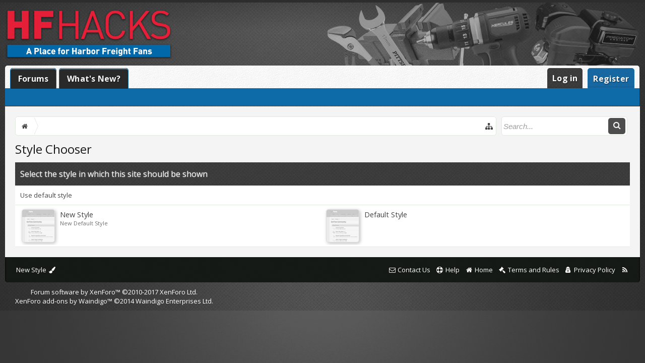

--- FILE ---
content_type: text/css; charset=utf-8
request_url: https://www.hfhacks.com/css.php?css=chooser_overlay,facebook,google,login_bar,style_chooser,twitter,xb,xb_scroll_buttons&style=5&dir=LTR&d=1763475032
body_size: 7923
content:
@charset "UTF-8";

/* --- chooser_overlay.css --- */

.xenOverlay.chooserOverlay
{
	max-width: 700px;
}

	.chooserColumns
	{
		overflow: hidden; zoom: 1;
		padding: 0;
	}
	
		.chooserColumns li
		{
			float: left;
			width: 33%;
		}
		
			.chooserColumns.twoColumns li
			{
				width: 49.5%;
			}
		
			.chooserColumns.oneColumns li
			{
				width: 100%;
			}
			
			.chooserColumns.threeColumns li
			{
				width: 33%;
			}
			
			.chooserColumns.fourColumns li
			{
				width: 24.5%;
			}
		
			.chooserColumns li a
			{
				margin: 3px;
				display: block;
				padding: 5px 10px;
				border-radius: 5px;
				overflow: hidden; zoom: 1;
			}
			
			.chooserColumns li a:hover
			{
				background-color: rgb(239, 239, 239);
				text-decoration: none;
			}
			
			.chooserColumns .icon
			{
				float: left;
				display: block;
				width: 64px;
				height: 64px;
				background: rgb(222, 222, 222);
				border: 1px solid rgb(222, 222, 222);
				border-radius: 5px;
				box-shadow: 2px 2px 6px rgba(0,0,0, 0.25);
			}
			
				.styleChooser .icon
				{
					background-image: url('styles/hfhacks/xenforo/widgets/style-preview.png');
				}
			
			.chooserColumns .title,
			.chooserColumns .description
			{
				margin-left: 76px;
				display: block;
			}
			
			.chooserColumns .title
			{
				font-size: 11pt;
			}
			
				.chooserColumns .unselectable .title:after
				{
					content: " *";
				}
			
			.chooserColumns .description
			{
				color: rgb(113, 113, 113);
				font-size: 11px;
			}
		
	.chooserScroller
	{
		overflow: auto;
		max-height: 200px;
	}
	
		.chooserScroller li a
		{
			display: block;
		}
		
		.chooserScroller li a:hover
		{
			background-color: rgb(232, 232, 232);
			text-decoration: none;
		}
		
			.chooserScroller li a .info
			{
				font-size: 11px;
				color: rgb(25, 25, 25);	
			}
			
.chooserConfirm
{
	text-align: center;
}
	
	.chooserConfirm strong
	{
		display: block;
		margin-top: 10px;
		font-size: 18px;
	}


@media (max-width:480px)
{
	.Responsive .chooserOverlay .chooserColumns li
	{
		width: auto;
		float: none;
	}
}


/* --- facebook.css --- */

.fbLogin:before
{
	font-family: FontAwesome;
	content: "\f09a";
	float: left;
	font-size: 14px;
	color: #FFF;
	width: 30px;
	text-align: center;
	background-color: rgba(0, 0, 0, 0.10);
	margin-right: 15px;
	border-right:  1px solid rgb(0, 0, 0); border-right:  1px solid rgba(0, 0, 0, 0.05); _border-right:  1px solid rgb(0, 0, 0);
}
.XenBase .fbLogin span
{
	color: #FFF;
}
.XenBase .fbLogin {
	background-color: #3b5998;
	border-radius: 5px;
	cursor: pointer;
	display: block;
	padding-right: 15px;
	line-height: 30px;
}
.XenBase .fbLogin:hover
{
	text-decoration: none;
}

/* --- google.css --- */

.googleLogin:before
{
	font-family: FontAwesome;
	content: "\f0d5";
	float: left;
	font-size: 14px;
	color: #FFF;
	width: 30px;
	text-align: center;
	background-color: rgba(0, 0, 0, 0.10);
	margin-right: 15px;
	border-right:  1px solid rgb(0, 0, 0); border-right:  1px solid rgba(0, 0, 0, 0.05); _border-right:  1px solid rgb(0, 0, 0);
}
.XenBase .googleLogin span
{
	color: #FFF;
}
.XenBase .googleLogin {
	background-color: #dd4b39;
	border-radius: 5px;
	cursor: pointer;
	display: block;
	padding-right: 15px;
	line-height: 30px;
}
.XenBase .googleLogin:hover
{
	text-decoration: none;
}

/* --- login_bar.css --- */

/** Login bar basics **/

#loginBar
{
	color: rgb(222, 222, 222);
background-color: rgb(45, 45, 45);
border-bottom: 0px solid rgb(88, 88, 88);
position: relative;
z-index: 1000;

}

	#loginBar .ctrlWrapper
	{
		margin: 0 10px;
	}

	#loginBar .pageContent
	{
		padding-top: 5px;
		position: relative;
		_height: 0px;
	}

	#loginBar a
	{
		color: rgb(112, 112, 112);

	}

	#loginBar form
	{
		padding: 5px 0;
margin: 0 auto;
display: none;
line-height: 20px;
position: relative;

	}
	
		#loginBar .xenForm .ctrlUnit,		
		#loginBar .xenForm .ctrlUnit > dt label
		{
			margin: 0;
			border: none;
		}
	
		#loginBar .xenForm .ctrlUnit > dd
		{
			position: relative;
		}
	
	#loginBar .lostPassword,
	#loginBar .lostPasswordLogin
	{
		font-size: 11px;
	}
	
	#loginBar .rememberPassword
	{
		font-size: 11px;
	}

	#loginBar .textCtrl
	{
		color: rgb(245, 245, 245);
background-color: rgb(50, 50, 50);
border-color: rgb(88, 88, 88);

	}
	
	#loginBar .textCtrl[type=text]
	{
		font-weight: bold;
font-size: 18px;

	}

	#loginBar .textCtrl:-webkit-autofill /* http://code.google.com/p/chromium/issues/detail?id=1334#c35 */
	{
		background: rgb(50, 50, 50) !important;
		color: rgb(245, 245, 245);
	}

	#loginBar .textCtrl:focus
	{
		background: black none;

	}
	
	#loginBar input.textCtrl.disabled
	{
		color: rgb(222, 222, 222);
background-color: rgb(45, 45, 45);
border-style: dashed;

	}
	
	#loginBar .button
	{
		min-width: 85px;
		*width: 85px;
	}
	
		#loginBar .button.primary
		{
			font-weight: bold;
		}
		
/** changes when eAuth is present **/

#loginBar form.eAuth
{
	-x-max-width: 710px; /* normal width + 170px */
}

	#loginBar form.eAuth .ctrlWrapper
	{
		border-right: 1px dotted rgb(70, 70, 70);
		margin-right: 210px;
		box-sizing: border-box;
	}

	#loginBar form.eAuth #eAuthUnit
	{
		position: absolute;
		top: 0px;
		right: 10px;
	}

		#eAuthUnit li
		{
			margin-top: 10px;
			line-height: 0;
		}
	
/** handle **/

#loginBar #loginBarHandle
{
	font-size: 13px;
color: rgb(245, 245, 245);
background-color: rgb(45, 45, 45);
padding: 0 10px;
margin-right: 20px;
border-bottom-right-radius: 5px;
border-bottom-left-radius: 5px;
position: absolute;
right: 0px;
bottom: -20px;
text-align: center;
z-index: 1;
line-height: 20px;
box-shadow: 0px 2px 5px rgb(45, 45, 45);

}


@media (max-width:1000px)
{
	.Responsive #loginBar form.eAuth .ctrlWrapper
	{
		border-right: none;
		margin-right: 10px;
	}

	.Responsive #loginBar form.eAuth #eAuthUnit
	{
		position: static;
		width: 190px;
		margin: 0 auto 10px;
	}
}


/* --- style_chooser.css --- */

/*
You may use this template to add your own styling to the style chooser.
If you want to add thumbnails for your styles, you can do so with CSS like this:

.styleChooser .icon.style5
{
	background: transparent url('/path/to/square_64px_icon_for_style_5.jpg') no-repeat;
}

*/

/* --- twitter.css --- */

.twitterLogin:before
{
	font-family: FontAwesome;
	content: "\f099";
	float: left;
	font-size: 14px;
	color: #FFF;
	width: 30px;
	text-align: center;
	background-color: rgba(0, 0, 0, 0.10);
	margin-right: 15px;
	border-right:  1px solid rgb(0, 0, 0); border-right:  1px solid rgba(0, 0, 0, 0.05); _border-right:  1px solid rgb(0, 0, 0);
}
.XenBase .twitterLogin span
{
	color: #FFF;
}
.XenBase .twitterLogin {
	background-color: #1da1f2;
	border-radius: 5px;
	cursor: pointer;
	display: block;
	padding-right: 15px;
	line-height: 30px;
}
.XenBase .twitterLogin:hover
{
	text-decoration: none;
}

/* --- xb.css --- */


.styleChooser .icon.style16 {
  background-image: url("/template/images/style16.png");
}
.styleChooser .icon.style17 {
  background-image: url("/template/images/style17.png");
}
.styleChooser .icon.style18 {
  background-image: url("/template/images/style18.png");
}
.styleChooser .icon.style19 {
  background-image: url("/template/images/style19.png");
}
.styleChooser .icon.style20 {
  background-image: url("/template/images/style20.png");
}
.styleChooser .icon.style21 {
  background-image: url("/template/images/style21.png");
}
.styleChooser .icon
{
	background-size: cover !important;
}
.ads-centered * {
    text-align: center;
    margin: 0 auto;
}

.register_form #xb_eAuthUnit
{
	max-width: 300px;
	margin: 0 auto;
}
#navigation .pageContent
{
	margin-right: 1px;
}

.adControls a.button
{
	color: rgb(250, 246, 246);
}
.XenBase #logoBlock #logo img
{
	max-width: none;
	max-height: 100px;
}
.betweenCategories
{
	margin-bottom: 20px;
	display: block;
	overflow: hidden;
}

.node .nodeTitle, .node .nodeText span
{
	display: inline-block;
}
.XenBase .previewTooltip blockquote
{
	font-size: 11px;
	max-height: 275px;
}
.XenBase .discussionListFilters .removeFilter
{
	background-color: rgb(67, 67, 67);
	color: rgb(255, 255, 255);
	display: inline-block;
	margin-bottom: 5px;
}	
@media (max-width:1000px)
{
.Responsive .listingOptions .controlGroup .filterGroup { width: 50%; }
}
@media (max-width:480px)
{
.Responsive .listingOptions .controlGroup .filterGroup { width: 100%; float: none; }
}

.XenBase .listingOptions .controlGroup
{
	max-width: 750px;
}
.extraHelpPageHelper
{
	background-color: rgba(0, 0, 0, 0.09);
	display: inline-block;
	padding: 10px 15px;
	border:  1px solid rgb(0, 0, 0); border:  1px solid rgba(0, 0, 0, 0.14); _border:  1px solid rgb(0, 0, 0);
	margin-bottom: 15px;
}
.extraHelpPageHelper p
{
	margin-bottom: 0px;
}
.help_page .mainContentBlock
{
	padding: 10px 20px;
}
.contactUsButton a {
    height: 35px;
    line-height: 33px;
}
.contactUsButton {
    float: right;
}
.extraHelpPage
{
	font-size: 14px;
}
.pageLine
{
	background-color: rgb(56, 56, 56);
	height: 5px;
	display: block;
	margin-top: 15px;
}
.container .mainContentBlock h1
{
	margin-top: 0px;
}
.userg_ranks
{
	padding-top: 10px;
}
.xenOverlay.memberCard .lastActivity dd a {
    color: rgb(227, 227, 227);
}
.navTab.members .navLink
{
	display: none;
}
.navTabs .navTab.PopupClosed .SplitCtrl, .navTab.home
{
	display: none !important;
}
.messageUserInfoToggle
{
	display: block;
	margin: 10px auto;
	text-align: center;
	font-size: 18px;
}
.XenBase .expandInfo .extraUserInfo
{
	display: block !important;
}
.XenBase .section.loginButton, .navTabs .navTab .navLink .fa
{
	display: none;
}
.directory .navLink .fa:before
{
	content: "\f07c";
}
.xcodt .navLink .fa:before
{
	content: "\f1ea";
}
.xbGuestLogin
{
	margin-right: 10px;
}
.xbGuestLogin .navLink
{
	background: rgb(67, 67, 67) url(/styles/hfhacks/xenforo/sources/blackpattern.png) repeat;
	color: #FFF;
	box-shadow: 0 -3px 0 rgba(0, 0, 0, 0.06) inset;
	border-radius: 5px 5px 0 0;
}
.xbGuestRegister .navLink
{
	font-size: 16px;
	border-radius: 5px 5px 0 0;
}

.breadBoxTop #searchBar
{
	width: auto;
}
.navTab.xcodt_post_an_ad
{
	display: none !important;
}
.XenBase .prefix.prefixPrimary
{
	background-color: #95a5a6;
	color: #FFF;
	border: 1px solid #7f8c8d;
}
.XenBase .prefix.prefixPrimary:hover
{
	background-color: #7f8c8d;
	color: #FFF;
}
.iconKey .watched .fa:before
{
	content: "\f075";
}
.ads-centered
{
	margin: 0px auto 10px;
	text-align: center;
}
.message .messageUserBlock .avatar img
{
	box-sizing: content-box;
}
#logo
{
	max-width: 400px;
}
.responsive_ads.pos_header
{
	float: right;
	margin-top: 30px;
	text-align: right;
	max-width: 728px;
}
.SidebarTop
{
	text-align: center;
}
.responsive_ads.pos_firstpost
{
	float: right;
	margin: 0px 0px 10px 10px;
}
.mainNewPostsLink .fa
{
	font-size: 23px;
}
.navTabs .navTab.PopupClosed
{
	z-index: 1;
}
.categoryText
{
	padding: 12px 0;
}
.message .messageMeta .control.ReplyQuote
{
	background: url(styles/hfhacks/xenforo/sources/texture1.png) repeat 0 0 rgb(24, 107, 166);
	color: rgb(250, 246, 246);
	padding: 5px 10px;
	border-radius: 5px;
	margin-top: -5px;
}
.message .messageMeta .control.ReplyQuote:hover
{
	text-decoration: none;
}
.XenBase .xbOffCanvasToggle, .XenBase .xbOffCanvasNew
{
	background-color: rgb(56, 56, 56);
}
.sidebar .section:last-child
{
	margin-bottom: 0px;
}
.sidebar .section:last-child .secondaryContent
{
	border-bottom-width: 0px;
}
.headerRight
{
	float: right;
	margin-top: 17px;
}
#logoBlock .pageWidth
{
	position: relative;
}

.publicTabs .navTab
{
	margin-right: 5px;
}
.publicTabs .navTab .navLink
{
	border: 1px solid #0f6aa8;
	border-bottom-width: 0px;
	box-shadow: inset 0px 1px 0px 0px #bbd2e1;
	background: url(styles/hfhacks/xenforo/sources/texture1.png) repeat 0 0 rgb(43, 43, 43);
}
.publicTabs .navTab.selected .navLink
{
	border: 1px solid rgb(24, 107, 166);
	border-bottom-width: 0px;
}
.XenBase .xbOffCanvasToggle, .XenBase .xbOffCanvasNew
{
	border-radius: 5px 5px 0 0;
}
.xbNoticeWrapper
{
	box-sizing: border-box;
	background: rgb(0, 0, 0) url("styles/hfhacks/xenforo/sources/page-bg.png") no-repeat scroll center center; background: rgba(0, 0, 0, 0) url("styles/hfhacks/xenforo/sources/page-bg.png") no-repeat scroll center center;
	/* background: rgb(0, 0, 0) url("styles/hfhacks/xenforo/sources/AdobeStock_79313493_WM.jpeg") no-repeat scroll center center / 100% auto; background: rgba(0, 0, 0, 0) url("styles/hfhacks/xenforo/sources/AdobeStock_79313493_WM.jpeg") no-repeat scroll center center / 100% auto; */
	text-align: center;
	color: #fff;
	border-radius: 5px;
	margin-bottom: 10px;
	display: none;
}
.xbNoticeInner
{
   background-color: rgba(0, 0, 0, 0.70);
   display: flex;
   align-items: center;
   justify-content: center;
   min-height: 100px;
   line-height: 1.4;
   border-radius: 5px;
}
.xbNoticeContent h2
{
   font-size: 20px;
   font-weight: bold;
   margin-bottom: 5px;
}
.xbNoticeContent h6
{
   font-size: 16px;
   padding-bottom: 7px;
}
.xbNoticeContent .button
{
   height: 36px;
   line-height: 34px;
   padding: 0 15px;
}
.xbNoticeContent
{
   padding: 10px 20px;
}
.breadBoxTop #searchBar, .breadBoxTop nav {
    padding: 0px;
}
.breadBoxTop #QuickSearch {

    right: -275px;
    float: right;
    top: -43px;
}
.XenBase .messageHeading span a:hover
{
	color: rgb(254, 254, 254);
}
.noticeContent a
{
	text-decoration: underline;
}
.Menu.subForumsMenu
{
	box-shadow: 0px 0px 5px rgba(0,0,0, 0.3);
	margin-top: 5px;
}
.navigationSideBar .heading
{
	padding-top: 12px;
	padding-bottom: 12px;
	font-weight: normal;
}
.nodeList .categoryStrip
{
	position: relative;
	
}

.XenBase .footerBlock .xbSocialLinks a
{
	color: rgb(244, 244, 244) !important;
}
.xbslFacebook .fa:before
{
	content: "\f09a";
}
.xbslYoutube .fa:before
{
	content: "\f16a";
}


.messageHeading
{
	margin-bottom: 10px;
}


.footerLegal .pageContent
{
	color: rgb(254, 254, 254);
	padding: 12px 20px;
}

.footerLegal .pageContent a
{
	color: rgb(254, 254, 254) !important;
}
#XenForo .peCopyright.Tooltip
{
    color: #a6abab !important;
}
#XenForo .peCopyright.Tooltip .fa
{
	color: rgb(67, 67, 67);
}
.Sidebar .xbContenthelper
{
	width: 325px;
	height: 100%;
	background-color: rgb(255, 255, 255);
	border-left: 1px solid rgb(226, 233, 225);
	display: block;
	position: absolute;
	right: 0px;
	top: 0;
	z-index: 1;
}
aside
{
	position: relative;
	z-index: 2;
}
.XenBase .xbUserPanelBox .navTabs .visitorTabs .fa
{
	display: none;
}
.mobileHeader { display: none; }
#xb_ScrollUp .fa:before
{
	content: "\f102";
}
#xb_ScrollDown .fa:before
{
	content: "\f103";
}
.XenBase .messageUserBlock .arrow
{
	border:  30px solid rgb(0, 0, 0); border:  30px solid rgba(0, 0, 0, 0); _border:  30px solid rgb(0, 0, 0);
border-right-color: rgb(226, 233, 225);
border-left: 1px none black;
top: 35px;
right: -21px;
display: block;
_border: 30px solid rgb(0, 0, 0);

}

.XenBase .messageUserBlock .arrow span
{
	border:  30px solid rgb(0, 0, 0); border:  30px solid rgba(0, 0, 0, 0); _border:  30px solid rgb(0, 0, 0);
border-right-color: rgb(255, 255, 255);
border-left: 1px none black;
top: -30px;
left: 1px;
_border: 30px solid rgb(0, 0, 0);

}

.mobileMessageHeader
{
	display: none;
}
.XenBase .withSearch .navTabs .navTab.selected .blockLinksList
{
	margin-right: 350px;
}
#QuickSearch .button
{
	margin-top: 0px;
	margin-bottom: 0px;
}
.LoggedIn .navTabsInner
{
	margin-right: 350px;
}
.mobileStyle .button
{
	display: block;
}
@media (max-width:1200px)
{
	.headerRight { display: none; }
}
@media (max-width:1100px) AND (min-width:1001px)
{
	.XenBase #content .pageContent { padding: 10px 0px; }
	.XenBase .pageWidth { padding-right: 0px; padding-left: 0px; }
	.XenBase #logoBlock .pageWidth, .XenBase #navigation.pageWidth { padding-right: 10px; padding-left: 10px; }
}
@media (max-width:900px)
{
	.XenBase .responsive_ads.pos_header
	{
		display: none;
	}
}
@media (max-width:1000px)
{
.XenBase .xbNoticeWrapper
{
	display: block;
}
.Responsive #postadbuttons .postadbutton
{
	display: block;
	overflow: hidden;
	height: 55px;
	margin-bottom: 5px;
}
.LoggedOut .visitorTabs .navLink
{
	border-radius: 5px !important;
}
.LoggedOut .visitorTabs .fa
{
	display: none;
}
.LoggedOut .visitorTabs
{
	position: absolute;
	top: -55px;
	right: 10px;
}
	.XenBase .withSearch .navTabs .navTab.selected .blockLinksList
	{
		margin-right: 0px !important;
	}
	.XenBase .responsive_ads.pos_header
	{
		display: none;
	}
	.XenBase .navTabsInner
	{
		margin-right: 0px;
	}
	.XenBase .sidebar
	{
		width: auto;
	}
	.XenBase .sidebar .section
	{
		display: inline-block;
		width: 49%;
		padding: 0px 10px;
		box-sizing: border-box;
		vertical-align: top;
	}
	.XenBase  .navTabs .navTab.selected .blockLinksList { margin-right: 0px; }
	.XenBase .mobileHeader { display: block; margin: 0 auto; text-align: center; }
	.XenBase .xbUserPanelBox .navTabs .visitorTabs .fa { display: inline-block !important; line-height: 40px !important;}
	.XenBase .xbUserPanelBox .navTabs .visitorTabs .fa .xbVisitorText { display: none; }
	.XenBase .responsive_ads.pos_header, .XenBase #logo { float: none; }
}
@media (max-width:610px)
{
	.XenBase .xbUserPanelMenus { padding: 0px; }
	.XenBase .xbVisitorText { display: none; }
	.XenBase .breadBoxTop { margin-right: 0px; }
	.XenBase .responsive_ads.pos_firstpost
	{
		float: none;
		margin: 10px auto;
		text-align: center;
	}
	.XenBase .breadBoxTop #QuickSearch
	{
		float: none;
		top: 0px;
		right: auto;
		left: auto;
		position: relative;
		margin: 10px auto;
	}
	.XenBase #QuickSearchQuery
	{
		width: 100%;
	}
	.XenBase #QuickSearch .formPopup .primaryControls
	{
		padding: 0px;
	}
	.XenBase .xbSearchIcon
	{
		right: 4px;
	}
	.XenBase .sidebar .section
	{
		display: block;
		width: auto;
		padding: 0px;
		box-sizing: border-box;
		vertical-align: top;
	}
}
@media (max-width:480px)
{
	.messageContent .messageText
	{
		padding-top: 5px;
	}
	.userTitle.userText
	{
		padding-top: 0px !important;
	}
	.XenBase .navTabs .navTab .navLink .fa
	{
		display: block;
		font-size: 22px;
		line-height: 40px;
	}
	.XenBase .navTabs .navTab .navLink .xbNavText, .XenBase .messageUserBlock .arrow, .userg_ranks
	{
		display: none !important;
	}
	.XenBase .node .nodeLastPost .lastThreadMeta, .XenBase .desktopMessageHeader, .XenBase .messageUserBlock .ratingNumber { display: none; }
	.XenBase .mobileMessageHeader { display: block; margin: 0px auto;}
	.XenBase .messageUserBlock { border-radius: 0px 0px 5px 5px; }
	.XenBase .message .messageMeta { margin: 0 auto; padding: 5px 10px; border-top-width: 0px; }
	.XenBase .messageUserBlock div.feedbackStatsPostbit { display: inline-block; margin-left: 5px; }
	.XenBase .messageUserBlock { padding-top: 0px; }
}
@media (min-width:1000px)
{
	.messageUserInfoToggle { display: none; }
	#moderatorBar .xbModText { display: inherit; }
	#moderatorBar a .fa { display: none; }
}

@media (max-width:480px)
{
	.messageUserInfoToggle
	{
		position: absolute;
		right: 20px;
		top: 55px;
		font-size: 18px;
		margin: 0px;
	}
}

@media (max-width:480px)
{
.XenBase.Responsive #logoBlock #logo img
{
	max-height: 35px;
}
}

.xenOverlay a.close:before, #redactor_modal_close:before
{
	content: "\f057";
	display: inline-block;
	font-family: FontAwesome;
	font-style: normal;
	font-weight: normal;
	color: rgb(173, 51, 53);
	position: relative;
	top: -6px;
	right: 1px;
}
/* iOS fixes */
.button.primary, .submitUnit .button, input.button, input[type="button"]
{
	-webkit-appearance: none;
	-webkit-border-radius: 5px; 
}

.Popup .PopupOpen .arrowWidget:before
{
	content: "\f077";
	color: rgb(67, 67, 67);
}
.Popup .arrowWidget:before
{
	color: rgb(50, 50, 50);
	content: "\f078";
	display: block;
	font-family: FontAwesome;
	line-height: 13px;
	margin-left: 2px;
}
.navTabs .navTab.PopupClosed:hover .SplitCtrl:before
{
	color: rgb(247, 247, 247);
	content: "\f0d7";
	display: block;
	font-family: FontAwesome;
	line-height: 40px;
}
.navTabs .navTab.PopupClosed:hover .SplitCtrl:before
{
	color: rgb(254, 254, 254);
}
.navTabs .navTab.PopupClosed:hover .SplitCtrl:hover
{
	text-decoration: none;
}
.iconKey .fa:hover
{
	cursor: help;
}
.XenBase .attachment .thumbnail .genericAttachment, .XenBase .AttachmentEditor .AttachedFile .Thumbnail .genericAttachment
{
	background-image: none;
	line-height: 40px;
	text-align: center;
}
.XenBase .attachment .thumbnail .genericAttachment:before, .XenBase .AttachmentEditor .AttachedFile .Thumbnail .genericAttachment:before
{
	color: rgb(25, 25, 25);
	content: "\f019";
	font-family: FontAwesome;
	font-weight: normal;
	font-size: 32px;
	margin-left: 5px;
}
.XenBase .AttachmentEditor .AttachedFile .Thumbnail .genericAttachment:before
{
	content: "\f093";
}

@media (max-width:610px)
{
	.Responsive .xenOverlay a.close
	{
		width: 16px;
		height: 16px;
		top: 5px;
		right: 6px;
	}
}




.XenBase .userBanner
{
	font-size: 12px;
	font-weight: bold;
	border-radius: 2px;
	padding: 3px 5px;
}

.XenBase .userBanner.bannerStaff
{
	background: #234A71;
	color: #FFF;
	border: 0;	
}

.XenBase .userBanner.adminBanner
{
	background: #712323;
	color: #FFF;
	border: 0;	
}




.XenBase .userBanner.bannerStaff.wrapped span
{
	background-color: #3B6188;

}
.XenBase .userBanner.adminBanner.wrapped span
{
	background-color: #793A3A;
}
.XenBase .userBanner.wrapped span.before
{
	top: -3px;
	left: 0px;
}

.XenBase .userBanner.wrapped span.after
{
	top: -3px;
	right: 0px;
}



.XenBase .mobileLogo
{
	display: none;
}
@media (max-width:1000px)
{
	.XenBase .navTabs .publicTabs .xbNavLogo .navLink { display: block; }
	.Responsive.XenBase .mobileLogo { display: block; }
	.XenBase .xbnavLogo { line-height: 40px;}
	.XenBase .desktopLogo { display: none; }
	.Responsive.XenBase #logoBlock .mobileLogo
	{
		display: inline-block;
		max-width: 100%;
		max-height: 70px;
		vertical-align: middle;
	}
	.Responsive #logo
	{
		height: 70px;
		line-height: 66px;
	}
	.Responsive #logoBlock #logo img
	{
		max-height: 70px;
	}
}







.swfupload { opacity: 0; }
/* clearfix */ #header .pageContent .pageWidth { zoom: 1; } #header .pageContent .pageWidth:after { content: '.'; display: block; height: 0; clear: both; visibility: hidden; }
.xbContentWrapper
{
	position: relative;
}
/* clearfix */ .xbContentWrapper { zoom: 1; } .xbContentWrapper:after { content: '.'; display: block; height: 0; clear: both; visibility: hidden; }
#logoBlock #logo img
{
	max-height: 125px;
}
.pollBlock .buttons .button { margin-right: 5px; }



.xbMaxwidth
{
	max-width: 1350px;
	margin: 0 auto;
}
.Menu .xbMaxwidth
{
	max-width: 100%;
}


/* === Login CSS === */

#loginBar #loginBarHandle
{
	display: none;
}
	

#xb_eAuthUnit li
{
	margin-top: 5px;
}



/* === Misc Pages === */
.XenBase .news_feed_page_global .eventList:first-of-type, .XenBase .messageSimpleList.topBorder
{
	border-top-color: rgb(226, 233, 225);
}
.help_bb_codes .bbCode > dl > dd, .smilieList .smilieText, .smilieList .smilieText:hover
{
		
}
.titleBar
{
	margin-bottom: 10px;

}
.textCtrl .arrowWidget:before
{
	font-size: 16px;
}
.XenBase .navigationSideBar a
{
	font-size: 13px !important;
	
}
.XenBase .navigationSideBar a:hover
{
	color: rgb(67, 67, 67);
background-color: rgb(255, 255, 255);
	
}
.sharePage .textHeading
{
        color: rgb(206, 39, 39);

}

.profilePage .textWithCount.subHeading .text
{
        
}
.profilePage .textWithCount.subHeading .count
{
        
}
.XenBase .mediaContainer .statsSection, .XenBase .mediaContainer .statsSection i, .XenBase .mediaLabel.labelStandard
{
	color: rgb(86, 86, 86);
}




/* MAGICAL WONDERFUL BREADCRUMB */
.pageContent .breadcrumb .crust .arrow, .pageContent .breadcrumb .crust .arrow span
{
	border-top-width: 18px;
	border-bottom-width: 18px;
	border-left-width: 8px;
}
.pageContent .breadcrumb .crust .arrow
{
	right: -8px;
}
.pageContent .breadcrumb
{
	height: 36px;
}
.pageContent .breadcrumb .crust a.crumb
{
	line-height: 36px;
}
.pageContent .breadcrumb .crust .arrow span
{
	top: -18px;
	left: -9px;
}
.pageContent .breadcrumb.showAll
{
	height: auto;
}



/* Magical Page Nav */
.PageNav a, .PageNav .pageNavHeader
{
	height: 26px;
	line-height: 26px;
}
.PageNav .scrollable
{
	height: 28px;
}







.profilePostListItem
{
	border-top: 1px solid rgb(226, 233, 225);
}
.xenForm .ctrlUnit
{
	padding-top: 10px;
}
.breadBoxTop 
{
	margin-right: 265px;
overflow: visible;

}
.breadBoxBottom
{
	
}
.XenBase .messageSimple, .XenBase .profilePage .eventList li, .XenBase .searchResult
{
	padding: 10px;

}
.nodeList .categoryStrip .nodeTitle a, .navTabs .navTab .navLink, .sidebar .section .primaryContent h3 a, .profilePage .mast .section.infoBlock h3, .sidebar .section .primaryContent h3, .sidebar .section .secondaryContent h3, .sidebar .section .secondaryContent h3 a,
 .discussionList .sectionHeaders a, .discussionList .sectionHeaders a span, a.callToAction span, .button, #SignupButton .inner, .catLink
{
	font-weight: bold;
letter-spacing: 0.2px;
text-shadow: 1px 1px 2px rgba(0, 0, 0, 0.5);

}
.XenBase .discussionListItem .noteRow
{
	color: rgb(25, 25, 25);
}
.XenBase .button.smallButton
{
	font-size: 13px;
	height: 30px;
	line-height: 28px;
	padding: 0px 10px;
	width: auto;
}





.search_form .xenForm, .search_form_post .xenForm, .search_form_profile_post .xenForm,
.search_form_resource_update .xenForm, .tag_search .xenForm, .xengallery_search_form_media .xenForm,
.nflj_showcase_search_form .xenForm, .nflj_sportsbook_search_form .xenForm
{
	background-color: rgb(255, 255, 255);
padding: 10px;
border: 1px solid rgb(226, 233, 225);
border-radius: 5px;

}


.topCtrl.xbTopCtrl
{
	display: block;
	float: none;
	margin-bottom: 10px;
	text-align: right;
}
.sectionMain.insideSidebar .sectionHeader
{
	color: rgb(86, 86, 86);
}

/* Responsive Settings */

@media (max-width:1000px)
{
	
	
	
}
@media (max-width:610px)
{
	.XenBase .visitorTabs .navLink .miniMe
	{
		
		margin: 0;
	}
	.navLink .accountUsername .xbVisitorText
	{
		display: none;
	}
	#goTop
	{
		opacity: 0.5;
		right: 5%;
	}	
	
		
}

@media (max-width:480px)
{
	.conversation_list .sectionHeaders .posterAvatar
	{
		display: none;
	}
	#QuickReply .submitUnit .button, #AttachmentUploader
	{
		margin: 5px 0px;
		box-sizing: border-box;
		width: 100%;
	}
	.Responsive .navigationSideBar .heading span:before
	{
		content: "\f0c9";
		font-family: FontAwesome;
		font-weight: normal;
		color: rgb(255, 255, 255);
		font-size: 14px;
	}
	.XenBase .item.control.like:before 
	{
    		display: none;
	}
	.XenBase .item.control.reply:before 
	{
    		display: none;
	}
}


/* --- xb_scroll_buttons.css --- */

.xbScrollButtons
{
	position: fixed;
right: 2%;
bottom: 80px;
z-index: 1000;

}

.xbScrollUpButton, .xbScrollDownButton
{
	font-size: 30px;
color: rgb(255, 255, 255);
background-color: rgb(67, 67, 67);
padding: 0px 10px;
border: 1px solid rgb(67, 67, 67);
border-radius: 2px;
white-space: nowrap;
cursor: pointer;
text-align: center;
opacity: 0.3;
transition: opacity 0.3s ease-in-out;

}
.xbScrollUpButton:hover, .xbScrollDownButton:hover
{
	color: rgb(255, 255, 255);
opacity: 1;

}
@media (max-width:1000px)
{
	.xbScrollUpButton
	{
		padding: 7px;
		right: 1%;
	}
	.xbScrollDownButton
	{
		padding: 7px;
		right: 1%;
		bottom: 68px;
	}
}
